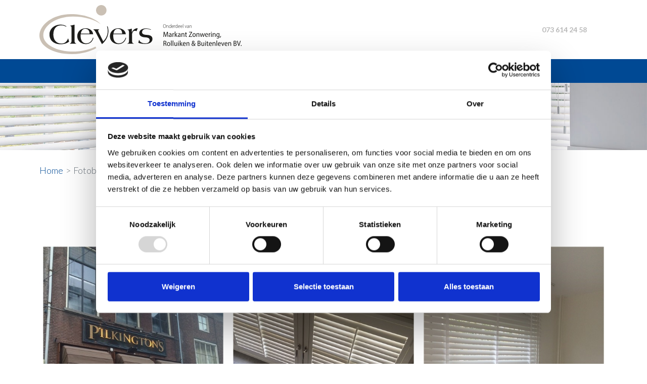

--- FILE ---
content_type: text/html; charset=UTF-8
request_url: https://www.clevers-zonwering.nl/fotoboek/
body_size: 5197
content:
<!doctype html>
<html lang="nl" class=" chrome  page57">
<head>
	<!-- Google Tag Manager -->
	<script>(function(w,d,s,l,i){w[l]=w[l]||[];w[l].push({'gtm.start':
	new Date().getTime(),event:'gtm.js'});var f=d.getElementsByTagName(s)[0],
	j=d.createElement(s),dl=l!='dataLayer'?'&l='+l:'';j.async=true;j.src=
	'https://www.googletagmanager.com/gtm.js?id='+i+dl;f.parentNode.insertBefore(j,f);
	})(window,document,'script','dataLayer','GTM-K4D3TN9C');</script>
	<script>(function(w,d,s,l,i){w[l]=w[l]||[];w[l].push({'gtm.start':
	new Date().getTime(),event:'gtm.js'});var f=d.getElementsByTagName(s)[0],
	j=d.createElement(s),dl=l!='dataLayer'?'&l='+l:'';j.async=true;j.src=
	'https://www.googletagmanager.com/gtm.js?id='+i+dl;f.parentNode.insertBefore(j,f);
	})(window,document,'script','dataLayer','GTM-KCHHCTXB');</script>	
	<!-- End Google Tag Manager -->
	<meta charset="utf-8" />
	<title>Clevers Zonwering: bezoek onze winkel in ’s-Hertogenbosch.</title>
	<meta name="description" content="Zonwering voor binnen of buiten? Bezoek de winkel van Clevers Zonwering in Den Bosch. Ook voor vouwgordijnen, jaloezieën, shutters, Luxaflex en meer." />
	<!-- Another Environmental Friendly Website/shop driven by the ApplepieCMS: Applepie communicatie www.applepie.nl -->
	<meta name="format-detection" content="telephone=no" />
	<link rel="shortcut icon" href="https://www.clevers-zonwering.nl/favicon.ico" type="image/x-icon" />
	<meta name="viewport" content="width=device-width, initial-scale=1, minimum-scale=1, shrink-to-fit=no"/>
<link href="https://www.clevers-zonwering.nl/css/css_37d5afe4270729d931ac669a7db85364.css"  rel="stylesheet" />
<link href="//fonts.googleapis.com/css?family=Gabriela%7CNunito%3Awght%3A400%2C700%7CLato%3Awght%3A100%2C300%2C400%2C700%2C900&amp;display=swap" rel="stylesheet" type="text/css">
	<script>
		window.dataLayer = window.dataLayer || [];
	</script>
	<script id="Cookiebot" src="https://consent.cookiebot.com/uc.js" data-cbid="96e55d03-2056-47f1-a66a-27a177b7c069" data-blockingmode="auto" type="text/javascript"></script>
	<script type="text/javascript">
var siteurl = "https://www.clevers-zonwering.nl/";
var curDate = "20260121";
var sCurrency = "&euro;";
var prodPop = false;
</script>
<script src="https://www.clevers-zonwering.nl/scripts/jquery-3.6.0.js"></script>
		<script async src="https://www.googletagmanager.com/gtag/js?id=UA-63426450-1"></script>
		<script>
			window.dataLayer = window.dataLayer || [];
			function gtag(){dataLayer.push(arguments);}
			gtag('js', new Date());
			                    gtag('config', 'UA-63426450-1', {'allow_ad_personalization_signals': false,'anonymize_ip': true });
                                        gtag('config', 'G-RMBEKSDGLL', {'allow_ad_personalization_signals': false,'anonymize_ip': true });
                    		</script>
					<link rel="canonical" href="https://www.clevers-zonwering.nl/fotoboek/" />
			</head>
<body >
<!-- Google Tag Manager (noscript) -->
<noscript><iframe src="https://www.googletagmanager.com/ns.html?id=GTM-K4D3TN9C"
height="0" width="0" style="display:none;visibility:hidden"></iframe></noscript>
<noscript><iframe src="https://www.googletagmanager.com/ns.html?id=GTM-KCHHCTXB"
height="0" width="0" style="display:none;visibility:hidden"></iframe></noscript>
<!-- End Google Tag Manager (noscript) -->
<div id="siteContainer">
	<header>
			<div class="navbar navbar-top">
		<div class="container">
			<a class="logo" title="Logo Clevers zonwering" href="https://www.clevers-zonwering.nl/"><img src="https://www.clevers-zonwering.nl/img/topdealplaza-clevers.svg" alt=""/></a>

			
			
			<div class="d-flex align-items-center">

				<a href="https://www.facebook.com/Markantzonweringen" target="_blank" class="navbar-tool d-none d-lg-flex">
					<div class="navbar-tool-icon-box">
						<svg xmlns="http://www.w3.org/2000/svg" viewBox="0 0 50 50">
							<circle cx="25" cy="25" r="25" style="fill:#8f8371;"/><path d="M32.4,26.66l.85-5.53h-5.31v-3.59c0-1.51,.74-2.99,3.12-2.99h2.41v-4.71s-2.19-.37-4.28-.37c-4.37,0-7.23,2.65-7.23,7.44v4.22h-4.86v5.53h4.86v13.37h5.98v-13.37h4.46Z" style="fill:#fff;"/>
						</svg>
					</div>
				</a>

				<a href="https://www.instagram.com/markant_zonweringen/" target="_blank" class="navbar-tool ms-1 ms-md-2 d-none d-lg-flex">
					<div class="navbar-tool-icon-box">
						<svg xmlns="http://www.w3.org/2000/svg" viewBox="0 0 50 50">
							<circle cx="25" cy="25" r="25" style="fill:#8f8371;"></circle><path d="M25,18.43c-3.64,0-6.57,2.93-6.57,6.57s2.93,6.57,6.57,6.57,6.57-2.93,6.57-6.57-2.93-6.57-6.57-6.57Zm0,10.85c-2.35,0-4.27-1.92-4.27-4.27s1.92-4.27,4.27-4.27,4.27,1.92,4.27,4.27-1.92,4.27-4.27,4.27h0Zm8.38-11.12c0,.85-.69,1.53-1.53,1.53s-1.53-.69-1.53-1.53,.69-1.53,1.53-1.53,1.53,.69,1.53,1.53Zm4.35,1.56c-.1-2.05-.57-3.87-2.07-5.37-1.5-1.5-3.32-1.97-5.37-2.07-2.12-.12-8.46-.12-10.58,0-2.05,.1-3.87,.57-5.37,2.07s-1.97,3.32-2.07,5.37c-.12,2.12-.12,8.46,0,10.58,.1,2.05,.57,3.87,2.07,5.37,1.5,1.5,3.32,1.97,5.37,2.07,2.12,.12,8.46,.12,10.58,0,2.05-.1,3.87-.57,5.37-2.07,1.5-1.5,1.97-3.32,2.07-5.37,.12-2.12,.12-8.46,0-10.57h0Zm-2.73,12.84c-.45,1.12-1.31,1.99-2.44,2.44-1.69,.67-5.69,.51-7.56,.51s-5.88,.15-7.56-.51c-1.12-.45-1.99-1.31-2.44-2.44-.67-1.69-.51-5.69-.51-7.56s-.15-5.88,.51-7.56c.45-1.12,1.31-1.99,2.44-2.44,1.69-.67,5.69-.51,7.56-.51s5.88-.15,7.56,.51c1.12,.45,1.99,1.31,2.44,2.44,.67,1.69,.51,5.69,.51,7.56s.15,5.88-.51,7.56Z" style="fill:#fff;"/>
						</svg>
					</div>
				</a>

				
				<a href="tel:0736142458" class="navbar-tool ms-1 ms-md-3 d-none d-md-flex" onclick="ga('send', 'event', 'button', 'klik', 'telefoonbutton');">
					<div class="navbar-tool-icon-box">
						<svg xmlns="http://www.w3.org/2000/svg" viewBox="0 0 50 50">
							<circle cx="25" cy="25" r="25" style="fill:#8f8371;"/><path d="M36.16,37.97c-2.91,0-5.8-.71-8.67-2.13-2.87-1.42-5.45-3.27-7.74-5.56-2.29-2.28-4.15-4.86-5.57-7.74-1.42-2.88-2.13-5.76-2.13-8.65,0-.67,.23-1.23,.69-1.69s1.02-.69,1.69-.69h4.82c.71,0,1.29,.18,1.74,.55,.45,.37,.75,.91,.91,1.62l.93,3.78c.11,.62,.1,1.15-.03,1.6-.14,.45-.39,.83-.76,1.15l-3.61,3.27c1.15,1.81,2.39,3.38,3.73,4.7,1.34,1.32,2.84,2.44,4.49,3.35l3.44-3.48c.41-.41,.85-.69,1.32-.84,.47-.15,.99-.15,1.57-.02l3.37,.83c.71,.18,1.26,.5,1.63,.96,.38,.46,.57,1.04,.57,1.75v4.82c0,.69-.23,1.26-.69,1.72s-1.02,.69-1.69,.69Z" style="fill:#fff;"/>
						</svg>
					</div>
					<div class="navbar-tool-text ps-2">
						073 614 24 58
					</div>
				</a>

				<a href="https://www.clevers-zonwering.nl/contact/" class="navbar-tool ms-1 ms-md-3 d-none d-md-flex">
					<div class="navbar-tool-icon-box">
						<svg xmlns="http://www.w3.org/2000/svg" viewBox="0 0 50 50">
							<circle cx="25" cy="25" r="25" style="fill:#8f8371;"/><path d="M13.5,37.02c-.92,0-1.71-.33-2.36-.98-.65-.65-.98-1.44-.98-2.36V15.84c0-.92,.33-1.72,.98-2.38,.65-.66,1.44-1,2.36-1h23.53c.92,0,1.72,.33,2.38,1,.66,.66,1,1.46,1,2.38v17.84c0,.92-.33,1.71-1,2.36-.66,.65-1.46,.98-2.38,.98H13.5Zm11.76-10.84c.17,0,.32-.02,.46-.07,.14-.05,.3-.12,.46-.21l10.34-6.93c.12-.07,.23-.19,.34-.36,.11-.17,.16-.36,.16-.57,0-.43-.2-.77-.59-1.03s-.79-.25-1.19,.04l-9.99,6.54-9.95-6.54c-.4-.26-.81-.28-1.21-.07-.4,.21-.6,.56-.6,1.03,0,.21,.06,.4,.18,.57,.12,.17,.24,.3,.36,.39l10.31,6.93c.17,.09,.32,.17,.46,.21,.14,.05,.3,.07,.46,.07Z" style="fill:#fff;"/>
						</svg>
					</div>
				</a>

			</div>


			<a href="#mobileSideMenu" class="sideMenuToggle ms-1 ms-md-3">
				<div class="navbar-tool-icon-box">
					<svg xmlns="http://www.w3.org/2000/svg" viewBox="0 0 448 512">
						<path d="M0 96C0 78.33 14.33 64 32 64H416C433.7 64 448 78.33 448 96C448 113.7 433.7 128 416 128H32C14.33 128 0 113.7 0 96zM0 256C0 238.3 14.33 224 32 224H416C433.7 224 448 238.3 448 256C448 273.7 433.7 288 416 288H32C14.33 288 0 273.7 0 256zM416 448H32C14.33 448 0 433.7 0 416C0 398.3 14.33 384 32 384H416C433.7 384 448 398.3 448 416C448 433.7 433.7 448 416 448z"/>
					</svg>
				</div>
			</a>
		</div>
	</div>
	<div class="navbar navbar-main d-none d-lg-block">
		<div class="container">
							<nav class="mx-auto">
					<ul class="nav justify-content-center">
						<li class="nav-item"><a class="nav-link" href="https://www.clevers-zonwering.nl/">Home</a></li>
						<li class="nav-item"><a class="nav-link" href="https://www.clevers-zonwering.nl/winkel/">Winkel</a></li><li class="nav-item hasMenu"><a class="nav-link" href="https://www.clevers-zonwering.nl/producten/">Producten</a>									<ul>
										<li class="nav-item">
											<a href="https://www.clevers-zonwering.nl/raambekleding/" class="nav-link">Raambekleding</a>
										</li>
										<li class="nav-item">
											<a href="https://www.clevers-zonwering.nl/buitenzonwering/" class="nav-link">Buitenzonwering</a>
										</li>
										<li class="nav-item">
											<a href="https://www.clevers-zonwering.nl/rolluiken/" class="nav-link">Rolluiken</a>
										</li>
										<li class="nav-item">
											<a href="https://www.markantzonweringen.nl/onze-producten" target="_blank" class="nav-link">Zonwering</a>
										</li>
																				<li class="nav-item">
											<a href="https://www.markantzonweringen.nl/onze-producten" target="_blank" class="nav-link">Buitenleven</a>
										</li>
										<li class="nav-item">
											<a href="https://www.markantzonweringen.nl/horren" target="_blank" class="nav-link">Horren</a>
										</li>
									</ul>
									</li><li class="nav-item"><a class="nav-link" href="https://www.clevers-zonwering.nl/merken/">Merken</a></li><li class="nav-item"><a class="nav-link" href="https://www.clevers-zonwering.nl/service/">Service</a></li><li class="nav-item"><a class="nav-link active" href="https://www.clevers-zonwering.nl/fotoboek/">Fotoboek</a></li><li class="nav-item"><a class="nav-link" href="https://www.clevers-zonwering.nl/contact/">Contact</a></li>					</ul>
				</nav>
						</div>
	</div>
</header>
		<div class="pageheader"><img src="https://www.clevers-zonwering.nl/upload/slider/algemeen-sfeebeeld.jpg" class="img-fluid" alt=""/></div>
			<main>
				<div class="breadcrumb-container d-none d-md-block">
			<div class="container">
				<nav style="--bs-breadcrumb-divider: '>';" aria-label="breadcrumb">
					<ol class="breadcrumb">
						<li class="breadcrumb-item"><a href="https://www.clevers-zonwering.nl/">Home</a></li>
														<li class="breadcrumb-item active">
									Fotoboek								</li>
													</ol>
				</nav>
			</div>
		</div>
		<div class="blok29"><div class="container"><div class="row" ><div class="col-12"><h1 class="fsize1" style="text-align: center;">Fotoboek</h1></div></div></div></div>
<div class="blok59">
<div class="container"><div class="row" ><figure><img class="img-fluid" src="https://www.clevers-zonwering.nl/upload/large/foto.jpg" alt=""/></figure><figure><img class="img-fluid" src="https://www.clevers-zonwering.nl/upload/large/img.jpg" alt=""/></figure><figure><img class="img-fluid" src="https://www.clevers-zonwering.nl/upload/large/img_0095.jpg" alt=""/></figure><figure><img class="img-fluid" src="https://www.clevers-zonwering.nl/upload/large/img_0096.jpg" alt=""/></figure><figure><img class="img-fluid" src="https://www.clevers-zonwering.nl/upload/large/img_0097.jpg" alt=""/></figure><figure><img class="img-fluid" src="https://www.clevers-zonwering.nl/upload/large/img_0098.jpg" alt=""/></figure><figure><img class="img-fluid" src="https://www.clevers-zonwering.nl/upload/large/img_0099.jpg" alt=""/></figure><figure><img class="img-fluid" src="https://www.clevers-zonwering.nl/upload/large/img_0100.jpg" alt=""/></figure><figure><img class="img-fluid" src="https://www.clevers-zonwering.nl/upload/large/img_0101.jpg" alt=""/></figure><figure><img class="img-fluid" src="https://www.clevers-zonwering.nl/upload/large/img_0102.jpg" alt=""/></figure><figure><img class="img-fluid" src="https://www.clevers-zonwering.nl/upload/large/img_0103.jpg" alt=""/></figure><figure><img class="img-fluid" src="https://www.clevers-zonwering.nl/upload/large/img_0104.jpg" alt=""/></figure><figure><img class="img-fluid" src="https://www.clevers-zonwering.nl/upload/large/img_0105.jpg" alt=""/></figure><figure><img class="img-fluid" src="https://www.clevers-zonwering.nl/upload/large/img_0106.jpg" alt=""/></figure><figure><img class="img-fluid" src="https://www.clevers-zonwering.nl/upload/large/img_0107.jpg" alt=""/></figure><figure><img class="img-fluid" src="https://www.clevers-zonwering.nl/upload/large/img_0108.jpg" alt=""/></figure><figure><img class="img-fluid" src="https://www.clevers-zonwering.nl/upload/large/img_0109.jpg" alt=""/></figure><figure><img class="img-fluid" src="https://www.clevers-zonwering.nl/upload/large/img_0110.jpg" alt=""/></figure><figure><img class="img-fluid" src="https://www.clevers-zonwering.nl/upload/large/img_0111.jpg" alt=""/></figure><figure><img class="img-fluid" src="https://www.clevers-zonwering.nl/upload/large/img_0112.jpg" alt=""/></figure><figure><img class="img-fluid" src="https://www.clevers-zonwering.nl/upload/large/img_0113.jpg" alt=""/></figure><figure><img class="img-fluid" src="https://www.clevers-zonwering.nl/upload/large/img_0114.jpg" alt=""/></figure><figure><img class="img-fluid" src="https://www.clevers-zonwering.nl/upload/large/img_0115.jpg" alt=""/></figure><figure><img class="img-fluid" src="https://www.clevers-zonwering.nl/upload/large/img_0116.jpg" alt=""/></figure><figure><img class="img-fluid" src="https://www.clevers-zonwering.nl/upload/large/img_0117.jpg" alt=""/></figure><figure><img class="img-fluid" src="https://www.clevers-zonwering.nl/upload/large/img_0118.jpg" alt=""/></figure><figure><img class="img-fluid" src="https://www.clevers-zonwering.nl/upload/large/img_0119.jpg" alt=""/></figure><figure><img class="img-fluid" src="https://www.clevers-zonwering.nl/upload/large/img_0120.jpg" alt=""/></figure><figure><img class="img-fluid" src="https://www.clevers-zonwering.nl/upload/large/img_0121.jpg" alt=""/></figure><figure><img class="img-fluid" src="https://www.clevers-zonwering.nl/upload/large/img_0122.jpg" alt=""/></figure><figure><img class="img-fluid" src="https://www.clevers-zonwering.nl/upload/large/img_0123.jpg" alt=""/></figure><figure><img class="img-fluid" src="https://www.clevers-zonwering.nl/upload/large/img_0124.jpg" alt=""/></figure><figure><img class="img-fluid" src="https://www.clevers-zonwering.nl/upload/large/img_0125.jpg" alt=""/></figure><figure><img class="img-fluid" src="https://www.clevers-zonwering.nl/upload/large/img_0126.jpg" alt=""/></figure><figure><img class="img-fluid" src="https://www.clevers-zonwering.nl/upload/large/img_0127.jpg" alt=""/></figure><figure><img class="img-fluid" src="https://www.clevers-zonwering.nl/upload/large/img_0128.jpg" alt=""/></figure><figure><img class="img-fluid" src="https://www.clevers-zonwering.nl/upload/large/img_0129.jpg" alt=""/></figure><figure><img class="img-fluid" src="https://www.clevers-zonwering.nl/upload/large/img_0130.jpg" alt=""/></figure><figure><img class="img-fluid" src="https://www.clevers-zonwering.nl/upload/large/img_0131.jpg" alt=""/></figure><figure><img class="img-fluid" src="https://www.clevers-zonwering.nl/upload/large/img_0132.jpg" alt=""/></figure><figure><img class="img-fluid" src="https://www.clevers-zonwering.nl/upload/large/img_0133.jpg" alt=""/></figure><figure><img class="img-fluid" src="https://www.clevers-zonwering.nl/upload/large/img_0134.jpg" alt=""/></figure><figure><img class="img-fluid" src="https://www.clevers-zonwering.nl/upload/large/img_0135.jpg" alt=""/></figure><figure><img class="img-fluid" src="https://www.clevers-zonwering.nl/upload/large/img_0136.jpg" alt=""/></figure><figure><img class="img-fluid" src="https://www.clevers-zonwering.nl/upload/large/img_0137.jpg" alt=""/></figure><figure><img class="img-fluid" src="https://www.clevers-zonwering.nl/upload/large/img_0138.jpg" alt=""/></figure><figure><img class="img-fluid" src="https://www.clevers-zonwering.nl/upload/large/img_0139.jpg" alt=""/></figure><figure><img class="img-fluid" src="https://www.clevers-zonwering.nl/upload/large/img_0140.jpg" alt=""/></figure><figure><img class="img-fluid" src="https://www.clevers-zonwering.nl/upload/large/img_0141.jpg" alt=""/></figure><figure><img class="img-fluid" src="https://www.clevers-zonwering.nl/upload/large/img_0142.jpg" alt=""/></figure><figure><img class="img-fluid" src="https://www.clevers-zonwering.nl/upload/large/img_0144.jpg" alt=""/></figure><figure><img class="img-fluid" src="https://www.clevers-zonwering.nl/upload/large/img_0145.jpg" alt=""/></figure></div></div></div>
	<div class="cta-blok">
		<div class="container">
			<div class="row">
				<div class="col-12">
					<div class="inner">
						<div class="usp-bar">
														<a class="usp" href="https://www.clevers-zonwering.nl/contact/">
								<img src="https://www.clevers-zonwering.nl/img/thumb-circle.brown.svg" alt="">
								Bezoek onze showroom
							</a>
							<a class="usp" href="https://www.clevers-zonwering.nl/contact/">
								<img src="https://www.clevers-zonwering.nl/img/thumb-circle.brown.svg" alt="">
								Vraag een offerte aan
							</a>
							<a class="usp" href="https://www.clevers-zonwering.nl/service/">
								<img src="https://www.clevers-zonwering.nl/img/thumb-circle.brown.svg" alt="">
								Service
							</a>
						</div>		
						<p>Meer informatie?</p>
						<a href="https://www.clevers-zonwering.nl/contact/#contactopnemen" class="btn btn-primary font2 btn-lg">Maak een afspraak</a>
					</div>
				</div>
			</div>
		</div>
	</div>
		</main>
	<div class="container">
	<div class="row">
		<img class="footer-logo" src="https://www.clevers-zonwering.nl/img/topdealplaza-clevers.svg" alt=""/>
	</div>
</div>
<footer>
		<div class="container px-4 px-md-3">
		<div class="row justify-content-lg-center">
							<div class="col-md-6 col-lg-3">
					<p><span class="fsize3">Producten</span></p>
<ul>
<li><a href="https://www.clevers-zonwering.nl/raambekleding/">Raambekleding</a></li>
<li><a href="https://www.clevers-zonwering.nl/buitenzonwering/">Buitenzonwering</a></li>
<li><a href="https://www.clevers-zonwering.nl/rolluiken/">Rolluiken</a></li>
<li><a href="https://www.markantzonweringen.nl/onze-producten" target="_blank">Zonwering</a></li>
<li><a href="https://www.markantzonweringen.nl/onze-producten" target="_blank">Buitenleven</a></li>
<li><a href="https://www.markantzonweringen.nl/horren" target="_blank">Horren</a></li>
</ul>				</div>
								<div class="col-md-6 col-lg-3">
					<p><span class="fsize3">Navigeer</span></p>
<ul>
<li><a href="https://www.clevers-zonwering.nl/contact/">Contact</a></li>
<li><a href="https://www.clevers-zonwering.nl/service/">Service</a></li>
<li><a href="https://www.clevers-zonwering.nl/merken/">Merken</a></li>
<li><a href="https://www.clevers-zonwering.nl/winkel/">Winkel</a></li>
<li><a href="https://www.clevers-zonwering.nl/fotoboek/">Fotoboek</a></li>
</ul>				</div>
								<div class="col-md-6 col-lg-3">
					<p><span class="fsize3">Zonwering Clevers</span></p>
<p>Hinthamerstraat 197<br />5211 ML &lsquo;s-Hertogenbosch<br />tel.&nbsp;<a href="tel:0736142458">073 614 24 58</a><br />fax 073 614 84 16 <br /><a href="mailto:info@clevers-zonwering.nl">info@clevers-zonwering.nl</a>&nbsp;<br />U heeft contact met&nbsp;Markant Zonwering, Rolluiken &amp; Buitenleven BV.</p>				</div>
								<div class="col-md-6 col-lg-3">
					<p><span class="fsize3">Openingstijden</span></p>
<p>Dinsdag: 12:00 - 17:00<br />Woensdag: 12:00 - 17:00<br />Donderdag: 12:00 - 17:00<br />Vrijdag: 12:00 - 17:00</p>
<p>Buiten bovenstaande openingstijden kunt u terecht bij Markant Zonwering.<br />Bekijk <a href="https://www.markantzonweringen.nl/over-ons#showroom">hier</a> het adres en de openingstijden<strong><span style="font-family: 'Calibri',sans-serif;">.</span></strong></p>				</div>
						</div>
	</div>
</footer>
<div class="subfooter">
	<div class="container text-center">
		<a class="subfooter-link me-3" href="https://www.clevers-zonwering.nl/disclaimer/">Disclaimer & Privacy</a>
		<a class="subfooter-link me-3" href="https://www.clevers-zonwering.nl/cookies/">Cookies</a>
		<a class="subfooter-link me-3" href="https://www.clevers-zonwering.nl/algemene-voorwaarden/">Voorwaarden</a>
		<a class="subfooter-link me-3" href="https://www.applepie.nl/creatie/webdevelopment/" target="_blank">Webdesign by Applepie</a>
	</div>
</div></div>
<script src="https://www.clevers-zonwering.nl/scripts/js_nl_dd3b29b75d85e47d17442e62cf09a2a4.js"></script>
	<script type="text/javascript">	
		var starting_point = 'Wat is uw plaats van vertrek?';
		var mapsData = {"key":"AIzaSyDETdvGYnVSwu_eY0hTY6WPpl142QbYZ1A","zoom":14,"center":{"lat":"51.68809102352247","lng":"5.31319381661887"},"locations":{"1":[{"naam":"Clevers Zonwering<br \/>Onderdeel van Markant Zonwering,<br \/>Rolluiken & Buitenleven BV.","straatEnNr":"Hinthamerstraat 197","postCode":"5211 ML","plaatsNaam":"s-Hertogenbosch","provincie":"Noord-Brabant","landNaam":"Nederland","telefoon":"073 614 24 58","lat":"51.68809102352247","lng":"5.31319381661887","status":1}]}};
		(function() {
			var po = document.createElement('script'); po.type = 'text/javascript'; po.async = true;
			po.src = "//maps.google.com/maps/api/js?callback=buildMap&key=AIzaSyDETdvGYnVSwu_eY0hTY6WPpl142QbYZ1A";
			var s = document.getElementsByTagName('script')[0]; s.parentNode.insertBefore(po, s);
		})();
	</script>
	<script type="application/ld+json">
{ 
"@context" : "http://schema.org",
"@graph":
	[
		{
		"@type"									: "WebPage",
			"name"								: "Clevers Zonwering: bezoek onze winkel in ’s-Hertogenbosch.",
			"description"						: "Zonwering voor binnen of buiten? Bezoek de winkel van Clevers Zonwering in Den Bosch. Ook voor vouwgordijnen, jaloezieën, shutters, Luxaflex en meer."		},
		{
		"@type" 								: "Organization",
			"url" 								: "https://www.clevers-zonwering.nl/",
			"address": 
				{
				"@type"							: "PostalAddress",
					"addressLocality"			: "s-Hertogenbosch, Nederland",
					"postalCode"				: "5211 ML",
					"streetAddress"				: "Hinthamerstraat 197"
				},
			"email"								: "info(at)clevers-zonwering.nl",
			"contactPoint": 
				[
					{ 
					"@type" 					: "ContactPoint",
						"telephone"				: "073 614 24 58",
						"contactType"			: "customer service"
					}
				]
		},
		{
		"@type"									: "BreadcrumbList",
			"itemListElement": 
				[
											{
						"@type"					: "ListItem",
							"position"			: 1,
							"name"				: "Fotoboek",
							"item"				: "https://www.clevers-zonwering.nl/fotoboek/"
						}
										]
		}
			]
}
</script>

</body>
</html>

--- FILE ---
content_type: image/svg+xml
request_url: https://www.clevers-zonwering.nl/img/thumb-circle.brown.svg
body_size: 258
content:
<?xml version="1.0" encoding="utf-8"?>
<svg version="1.1" id="Laag_1" xmlns="http://www.w3.org/2000/svg" xmlns:xlink="http://www.w3.org/1999/xlink" x="0px" y="0px"
	 viewBox="0 0 30.8 30.8" style="enable-background:new 0 0 30.8 30.8;" xml:space="preserve">
<rect x="7.3" y="4.5" fill="#fff" width="16.4" height="19.8"/>
<path fill="#fab72b" d="M22.9,19.8c0,2.1-1.7,3.8-3.8,3.8h-4.5c0.3-0.3,0.5-0.8,0.5-1.2c0-0.5-0.2-0.9-0.5-1.2c1,0,1.8-0.9,1.8-1.9
	c0-0.6-0.3-1.2-0.8-1.5c0.5-0.3,0.8-0.9,0.8-1.5c0.1-0.9-0.5-1.7-1.4-1.8c0.3-0.3,0.5-0.8,0.5-1.3c0-0.4-0.1-0.8-0.3-1.2l0,0
	c-0.8-1.7-1.1-3.6-1-5.5c0.2-0.9,1.1-1.5,2-1.4c1,0.1,1.7,1,1.7,2c0,0,0,0.1,0,0.1c0,0.2,0,4,2.4,5.2c0.2,0.1,0.4,0.2,0.6,0.3
	c1.2,0.7,1.9,1.9,1.9,3.3L22.9,19.8z M13.8,11.9c0.7-0.1,1.3,0.4,1.3,1.1s-0.4,1.3-1.1,1.3c-0.1,0-0.1,0-0.2,0h-3.1
	c-0.7,0.1-1.3-0.4-1.3-1.1s0.4-1.3,1.1-1.3c0.1,0,0.1,0,0.2,0H13.8z M9.2,15h5.6c0.6,0,1.1,0.5,1.1,1.1c0,0,0,0.1,0,0.1
	c0,0.7-0.6,1.2-1.2,1.2H9.2C8.6,17.5,8,17,7.9,16.3S8.3,15.1,9,15C9.1,15,9.2,15,9.2,15 M8,19.3c0-0.7,0.6-1.2,1.2-1.2h5.4
	c0.7,0,1.2,0.6,1.2,1.2c0,0.7-0.6,1.2-1.2,1.2H9.2C8.5,20.5,8,20,8,19.3 M10.1,22.4c0-0.7,0.6-1.2,1.2-1.2h2c0.7,0,1.2,0.6,1.2,1.2
	c0,0.7-0.6,1.2-1.2,1.2h-2C10.6,23.6,10.1,23.1,10.1,22.4 M30.9,15.4C30.9,6.9,23.9,0,15.4,0S0,6.9,0,15.4c0,8.5,6.9,15.4,15.4,15.4
	C23.9,30.8,30.8,23.9,30.9,15.4C30.8,15.4,30.8,15.4,30.9,15.4"/>
</svg>


--- FILE ---
content_type: image/svg+xml
request_url: https://www.clevers-zonwering.nl/img/topdealplaza-clevers.svg
body_size: 3752
content:
<?xml version="1.0" encoding="UTF-8"?><svg id="uuid-24b810b3-d5fd-4170-8745-29d666c6b040" xmlns="http://www.w3.org/2000/svg" viewBox="0 0 187.82 45.58"><path d="m27.57,34.03c-2.25,1.82-5.23,2.44-8.1,2.44-5.26,0-10.14-2.95-10.14-9.12,0-5.52,4.88-9.12,10.14-9.12,2.47,0,3.62.46,5.62,1.48l-.24.42c-1.6-.72-2.79-1.4-5.38-1.22-4.87.33-6.54,4.45-6.54,8.45s1.88,8.45,7.62,8.45c2.63,0,4.61-1.42,5.79-4.13.13-.32.16-.56.29-.56.11,0,.13.08.24.48l.7,2.44h0Z" style="fill:#1d1d1b; stroke-width:0px;"/><path d="m32.59,32.56c0,1.69.08,2.71,1.53,3.22.11.05.16.11.16.16s-.13.08-.24.08h-5.63c-.16,0-.27,0-.27-.08,0-.05.05-.11.16-.16,1.47-.62,1.53-1.53,1.53-3.22v-11.05c0-1.32-.24-1.85-.91-1.99-.16-.03-.4-.11-.4-.21,0-.13.22-.16.4-.19,1.26-.24,2.39-.51,3.67-.86v14.3h0Z" style="fill:#1d1d1b; stroke-width:0px;"/><path d="m46.53,26.58c0-2.63-1.26-4.48-4.05-4.48-2.44,0-3.75,2.17-4.05,4.48h8.1Zm-8.21.51c-.05.62-.08,1.18-.08,1.74,0,4.99,2.57,6.84,5.18,6.84,3.08,0,5.36-2.12,6.27-5.26h.56c-.86,3.7-3.54,5.93-7.19,5.93-4.56,0-7.94-3.08-7.94-7.37s3.38-7.37,7.94-7.37c2.92,0,6.46,1.77,6.84,5.5h-11.58,0Z" style="fill:#1d1d1b; stroke-width:0px;"/><path d="m76.86,26.58c0-2.63-1.26-4.48-4.05-4.48-2.44,0-3.75,2.17-4.05,4.48h8.1Zm-8.21.51c-.05.62-.08,1.18-.08,1.74,0,4.99,2.57,6.84,5.18,6.84,3.08,0,5.36-2.12,6.28-5.26h.56c-.86,3.7-3.54,5.93-7.19,5.93-4.56,0-7.94-3.08-7.94-7.37s3.38-7.37,7.94-7.37c2.92,0,6.46,1.77,6.84,5.5h-11.59,0Z" style="fill:#1d1d1b; stroke-width:0px;"/><path d="m85.84,25.35h.05c1.05-2.23,2.92-3.86,5.44-3.75l-1.13,2.76c-.46-.35-1.1-.43-1.66-.43-1.53,0-2.55,1.96-2.55,3.7v4.93c0,1.69.13,2.95,1.53,3.22.19.05.27.11.27.16,0,.08-.08.08-.21.08h-5.85c-.13,0-.24-.03-.24-.08s.11-.11.29-.13c1.26-.46,1.45-.99,1.45-3.24v-6.41c0-1.85-.11-2.82-1.05-3.03-.27-.08-.4-.16-.4-.21.03-.11.38-.08.56-.13,1.23-.22,2.36-.48,3.49-.89v3.46h0Z" style="fill:#1d1d1b; stroke-width:0px;"/><path d="m103.48,23.06c-2.39-.8-3.07-.83-4.3-.83-2.02,0-3.84.89-3.84,3.15,0,1.84,2.28,2.33,4.7,2.42,2.89.11,4.95,1.21,4.95,3.73,0,3.76-3.95,4.65-6.92,4.65-2.1,0-4.23-.31-6.2-1.05l.55-2.18c.08-.31.16-.5.24-.5.11,0,.13.1.16.24.42,2.08,3.6,3,5.41,3,2.02,0,4.14-.74,4.14-3.15,0-2-2.27-2.43-4.24-2.52-2.35-.11-5.41-.95-5.41-3.86,0-3.63,4.05-4.53,6.91-4.41.76.03,3.14.53,4.03,1.06l-.18.27v-.02h0Z" style="fill:#1d1d1b; stroke-width:0px;"/><path d="m58.11,36.4c8.86-7.7,5.24-16.58,5.24-16.58h-.61c.13.25,2.86,7.99-3.51,13.95l-4-8.04c-.24-.51-.67-1.29-.67-1.82,0-.59.32-.91.75-1.02.13-.05.24-.13.24-.21s-.21-.11-.35-.11h-4.8c-.19,0-.35,0-.35.11,0,.08.11.13.32.27,1.13.75,1.99,2.49,3,4.53l4.73,8.93h0Z" style="fill:#1d1d1b; stroke-width:0px;"/><path d="m32.93,43.25c-17.21.34-28.72-6.68-29.3-14.39-.66-8.72,10.49-18.2,27.54-18.2,10.8,0,20.3,2.85,25.82,7.15-5.33-5.75-15.58-9.39-27.69-9.39C11.81,8.42-.56,18.95.02,29c.55,9.59,13.43,16.98,31.03,16.56,8.65-.2,16.08-2.39,21.75-5.53l-.73-1.38c-8.88,4.56-19.13,4.59-19.13,4.59" style="fill:#cac0b4; stroke-width:0px;"/><path d="m62.32,4.87c0,2.69-2.18,4.87-4.87,4.87s-4.87-2.18-4.87-4.87,2.18-4.87,4.87-4.87,4.87,2.18,4.87,4.87" style="fill:#cac0b4; stroke-width:0px;"/><path d="m117.55,19.51c0,1.21-.64,1.76-1.33,1.76s-1.29-.6-1.29-1.71.6-1.76,1.33-1.76,1.28.6,1.28,1.71Zm-2.37.04c0,.73.35,1.52,1.07,1.52s1.07-.77,1.07-1.55c0-.69-.31-1.53-1.06-1.53s-1.07.81-1.07,1.56Z" style="fill:#1d1d1b; stroke-width:0px;"/><path d="m118.12,19.38c0-.24,0-.39-.02-.57h.21v.39h.02c.12-.25.39-.44.74-.44.24,0,.75.13.75.95v1.51h-.23v-1.47c0-.41-.14-.79-.58-.79-.29,0-.55.22-.64.54-.01.06-.03.14-.03.21v1.5h-.23v-1.83Z" style="fill:#1d1d1b; stroke-width:0px;"/><path d="m122.27,17.69v2.99c0,.16,0,.39.02.54h-.21l-.02-.42h-.01c-.11.24-.36.47-.75.47-.52,0-.93-.46-.93-1.22,0-.82.45-1.29.97-1.29.34,0,.58.17.69.39h.01v-1.46h.23Zm-.23,2.06c0-.06,0-.14-.02-.2-.06-.32-.32-.59-.66-.59-.48,0-.75.47-.75,1.07,0,.54.23,1.04.73,1.04.28,0,.57-.18.68-.6.01-.06.02-.12.02-.19v-.53Z" style="fill:#1d1d1b; stroke-width:0px;"/><path d="m123.06,19.97c0,.83.39,1.09.82,1.09.29,0,.46-.06.58-.12l.06.18c-.1.06-.32.14-.67.14-.64,0-1.02-.5-1.02-1.21,0-.79.4-1.29.97-1.29.69,0,.84.69.84,1.06,0,.06,0,.1,0,.15h-1.57Zm1.33-.19c0-.41-.16-.83-.62-.83s-.66.45-.7.83h1.32Z" style="fill:#1d1d1b; stroke-width:0px;"/><path d="m125.19,19.49c0-.22,0-.46-.02-.67h.22v.46h.02c.09-.28.33-.51.63-.51.03,0,.06,0,.08,0v.23s-.06,0-.09,0c-.32,0-.54.29-.59.65,0,.07-.02.15-.02.22v1.35h-.23v-1.73Z" style="fill:#1d1d1b; stroke-width:0px;"/><path d="m128.21,17.69v2.99c0,.16,0,.39.02.54h-.21l-.02-.42h-.01c-.11.24-.36.47-.75.47-.52,0-.93-.46-.93-1.22,0-.82.45-1.29.97-1.29.34,0,.58.17.69.39h.01v-1.46h.23Zm-.23,2.06c0-.06,0-.14-.02-.2-.06-.32-.32-.59-.66-.59-.48,0-.75.47-.75,1.07,0,.54.23,1.04.73,1.04.28,0,.57-.18.68-.6.01-.06.02-.12.02-.19v-.53Z" style="fill:#1d1d1b; stroke-width:0px;"/><path d="m129,19.97c0,.83.39,1.09.82,1.09.29,0,.46-.06.58-.12l.06.18c-.1.06-.32.14-.67.14-.64,0-1.02-.5-1.02-1.21,0-.79.4-1.29.97-1.29.69,0,.84.69.84,1.06,0,.06,0,.1,0,.15h-1.57Zm1.33-.19c0-.41-.16-.83-.62-.83s-.66.45-.7.83h1.32Z" style="fill:#1d1d1b; stroke-width:0px;"/><path d="m131.19,19.97c0,.83.39,1.09.82,1.09.29,0,.46-.06.58-.12l.06.18c-.1.06-.32.14-.67.14-.64,0-1.02-.5-1.02-1.21,0-.79.4-1.29.97-1.29.69,0,.84.69.84,1.06,0,.06,0,.1,0,.15h-1.57Zm1.33-.19c0-.41-.16-.83-.62-.83s-.66.45-.7.83h1.32Z" style="fill:#1d1d1b; stroke-width:0px;"/><path d="m133.32,17.69h.23v3.53h-.23v-3.53Z" style="fill:#1d1d1b; stroke-width:0px;"/><path d="m135.27,18.81l.51,1.5c.08.2.14.41.2.61h.01c.05-.19.13-.4.2-.61l.51-1.5h.24l-.87,2.4h-.2l-.84-2.4h.24Z" style="fill:#1d1d1b; stroke-width:0px;"/><path d="m138.53,21.22l-.03-.32h-.01c-.11.19-.34.37-.67.37-.43,0-.65-.31-.65-.66,0-.56.47-.88,1.32-.87v-.07c0-.29-.05-.7-.55-.7-.18,0-.37.05-.52.16l-.07-.17c.18-.12.42-.19.63-.19.58,0,.75.42.75.89v1c0,.19,0,.39.03.56h-.21Zm-.05-1.29c-.42-.01-1.08.05-1.08.65,0,.35.21.5.44.5.34,0,.55-.22.62-.47.01-.05.02-.1.02-.15v-.52Z" style="fill:#1d1d1b; stroke-width:0px;"/><path d="m139.43,19.38c0-.24,0-.39-.02-.57h.21v.39h.03c.12-.25.38-.44.74-.44.24,0,.75.13.75.95v1.51h-.23v-1.47c0-.41-.14-.79-.58-.79-.29,0-.55.22-.64.54-.01.06-.03.14-.03.21v1.5h-.23v-1.83Z" style="fill:#1d1d1b; stroke-width:0px;"/><path d="m118.89,27.55c-.03-.65-.07-1.41-.07-1.98h-.02c-.14.54-.32,1.13-.53,1.75l-.76,2.27h-.43l-.7-2.21c-.2-.65-.37-1.25-.49-1.8h-.02c-.01.58-.04,1.33-.08,2.02l-.11,2.02h-.55l.31-4.72h.72l.73,2.25c.18.59.33,1.09.45,1.6h.02c.11-.5.26-1,.45-1.6l.75-2.25h.73l.29,4.72h-.57l-.11-2.06Z" style="fill:#1d1d1b; stroke-width:0px;"/><path d="m122.16,29.62l-.05-.41h-.02c-.17.26-.5.48-.93.48-.62,0-.97-.45-.97-.97,0-.83.71-1.26,1.86-1.25v-.08c0-.33-.09-.78-.7-.78-.28,0-.57.09-.79.23l-.13-.4c.24-.16.62-.27,1.02-.27.93,0,1.19.63,1.19,1.33v1.33c0,.28.01.57.05.8h-.54Zm-.09-1.74c-.55,0-1.28.09-1.28.77,0,.42.25.59.53.59.38,0,.64-.25.73-.55.02-.06.03-.13.03-.19v-.62Z" style="fill:#1d1d1b; stroke-width:0px;"/><path d="m123.57,27.23c0-.37-.01-.71-.03-1h.52l.02.62h.02c.14-.41.49-.69.87-.69.06,0,.1,0,.15.01v.57c-.05-.01-.11-.01-.18-.01-.41,0-.7.32-.77.76-.02.09-.02.19-.02.29v1.83h-.59v-2.39Z" style="fill:#1d1d1b; stroke-width:0px;"/><path d="m126.3,27.79h.01c.08-.12.18-.27.26-.38l.9-1.17h.69l-1.18,1.4,1.34,1.99h-.71l-1.04-1.62-.28.34v1.28h-.59v-4.94h.59v3.11Z" style="fill:#1d1d1b; stroke-width:0px;"/><path d="m130.57,29.62l-.05-.41h-.02c-.17.26-.5.48-.93.48-.62,0-.97-.45-.97-.97,0-.83.71-1.26,1.86-1.25v-.08c0-.33-.09-.78-.7-.78-.28,0-.57.09-.79.23l-.13-.4c.24-.16.62-.27,1.02-.27.93,0,1.19.63,1.19,1.33v1.33c0,.28.01.57.05.8h-.54Zm-.09-1.74c-.55,0-1.28.09-1.28.77,0,.42.25.59.53.59.38,0,.64-.25.73-.55.02-.06.03-.13.03-.19v-.62Z" style="fill:#1d1d1b; stroke-width:0px;"/><path d="m131.98,27.13c0-.37-.01-.62-.03-.9h.52l.03.51h.02c.16-.3.52-.58,1.02-.58.47,0,1.08.3,1.08,1.36v2.1h-.59v-2.02c0-.5-.17-.95-.69-.95-.35,0-.64.26-.73.61-.02.08-.04.19-.04.29v2.07h-.59v-2.48Z" style="fill:#1d1d1b; stroke-width:0px;"/><path d="m136.24,25.28v.95h.81v.45h-.81v1.88c0,.43.13.63.43.63.14,0,.24-.02.32-.04l.03.45c-.11.04-.28.08-.51.08-.26,0-.48-.08-.62-.24-.16-.18-.23-.46-.23-.87v-1.88h-.49v-.45h.49v-.79l.58-.16Z" style="fill:#1d1d1b; stroke-width:0px;"/><path d="m138.77,29.27l2.32-3.86v-.02h-2.12v-.5h2.86v.37l-2.3,3.83v.02h2.32v.5h-3.08v-.35Z" style="fill:#1d1d1b; stroke-width:0px;"/><path d="m145.19,27.9c0,1.27-.79,1.79-1.52,1.79-.83,0-1.47-.63-1.47-1.75s.69-1.78,1.52-1.78,1.47.66,1.47,1.74Zm-2.39.03c0,.69.33,1.31.89,1.31s.89-.62.89-1.32c0-.56-.23-1.3-.89-1.3s-.9.71-.9,1.32Z" style="fill:#1d1d1b; stroke-width:0px;"/><path d="m145.91,27.13c0-.37-.01-.62-.03-.9h.52l.03.51h.02c.16-.3.52-.58,1.02-.58.47,0,1.08.3,1.08,1.36v2.1h-.59v-2.02c0-.5-.17-.95-.69-.95-.35,0-.64.26-.73.61-.02.08-.04.19-.04.29v2.07h-.59v-2.48Z" style="fill:#1d1d1b; stroke-width:0px;"/><path d="m149.65,26.23l.42,1.7c.09.37.17.73.23,1.08h.02c.07-.34.17-.72.28-1.07l.5-1.71h.49l.48,1.67c.11.39.2.75.28,1.11h.02c.05-.35.14-.7.24-1.1l.44-1.68h.59l-1.02,3.39h-.52l-.48-1.62c-.11-.37-.19-.69-.27-1.09h-.01c-.08.41-.17.75-.28,1.1l-.5,1.62h-.53l-.96-3.39h.61Z" style="fill:#1d1d1b; stroke-width:0px;"/><path d="m154.47,28.01c0,.89.5,1.2,1.05,1.2.38,0,.63-.07.83-.16l.1.42c-.21.1-.56.2-1.02.2-.97,0-1.54-.68-1.54-1.71s.56-1.82,1.46-1.82c.98,0,1.27.9,1.27,1.56,0,.13,0,.22-.02.29h-2.13Zm1.58-.43c0-.48-.19-.99-.75-.99s-.79.55-.83.99h1.58Z" style="fill:#1d1d1b; stroke-width:0px;"/><path d="m157.33,27.23c0-.37-.01-.71-.03-1h.52l.02.62h.02c.14-.41.49-.69.87-.69.06,0,.1,0,.15.01v.57c-.05-.01-.11-.01-.18-.01-.41,0-.7.32-.77.76-.02.09-.02.19-.02.29v1.83h-.59v-2.39Z" style="fill:#1d1d1b; stroke-width:0px;"/><path d="m160.13,25.3c0,.21-.14.37-.37.37-.21,0-.35-.16-.35-.37,0-.21.15-.37.36-.37s.36.16.36.37Zm-.66,4.32v-3.39h.59v3.39h-.59Z" style="fill:#1d1d1b; stroke-width:0px;"/><path d="m161,27.13c0-.37-.01-.62-.03-.9h.52l.03.51h.02c.16-.3.52-.58,1.02-.58.47,0,1.08.3,1.08,1.36v2.1h-.59v-2.02c0-.5-.17-.95-.69-.95-.35,0-.64.26-.73.61-.02.08-.04.19-.04.29v2.07h-.59v-2.48Z" style="fill:#1d1d1b; stroke-width:0px;"/><path d="m167.24,26.23c-.02.24-.03.52-.03.97v1.95c0,.82-.15,1.25-.44,1.53-.29.28-.72.39-1.13.39-.37,0-.77-.09-1.02-.25l.15-.46c.2.12.51.24.89.24.57,0,.97-.31.97-1.14v-.37h-.01c-.16.3-.5.52-.95.52-.77,0-1.31-.71-1.31-1.66,0-1.18.69-1.79,1.39-1.79.52,0,.79.28.93.54h.01l.03-.47h.53Zm-.62,1.28c0-.1,0-.19-.03-.27-.1-.32-.34-.61-.75-.61-.53,0-.89.51-.89,1.28,0,.72.32,1.23.88,1.23.32,0,.62-.19.75-.59.03-.1.04-.22.04-.32v-.72Z" style="fill:#1d1d1b; stroke-width:0px;"/><path d="m167.68,30.49c.15-.42.34-1.16.42-1.66l.66-.07c-.16.59-.47,1.36-.66,1.69l-.42.05Z" style="fill:#1d1d1b; stroke-width:0px;"/><path d="m115.25,33.36c.29-.06.68-.1,1.05-.1.59,0,1,.12,1.28.37.23.21.36.54.36.9,0,.62-.36,1.02-.85,1.21v.02c.36.12.56.46.67.99.14.66.25,1.09.33,1.27h-.61c-.07-.14-.17-.55-.29-1.14-.13-.65-.37-.89-.89-.91h-.47v2.05h-.59v-4.65Zm.59,2.16h.5c.61,0,1-.36,1-.91,0-.59-.38-.88-1-.88-.24,0-.41.02-.51.05v1.75Z" style="fill:#1d1d1b; stroke-width:0px;"/><path d="m121.51,36.3c0,1.27-.79,1.79-1.52,1.79-.83,0-1.47-.63-1.47-1.75s.69-1.78,1.52-1.78,1.47.66,1.47,1.74Zm-2.39.03c0,.69.33,1.31.89,1.31s.89-.62.89-1.32c0-.56-.23-1.3-.89-1.3s-.9.71-.9,1.32Z" style="fill:#1d1d1b; stroke-width:0px;"/><path d="m122.24,33.08h.59v4.94h-.59v-4.94Z" style="fill:#1d1d1b; stroke-width:0px;"/><path d="m123.79,33.08h.59v4.94h-.59v-4.94Z" style="fill:#1d1d1b; stroke-width:0px;"/><path d="m127.94,37.09c0,.36.01.66.03.93h-.52l-.03-.49h-.02c-.14.24-.47.56-1,.56s-1.06-.35-1.06-1.43v-2.03h.59v1.93c0,.61.17,1.04.67,1.04.38,0,.63-.29.72-.53.03-.09.05-.2.05-.31v-2.12h.59v2.46Z" style="fill:#1d1d1b; stroke-width:0px;"/><path d="m129.54,33.7c0,.21-.14.37-.37.37-.21,0-.35-.16-.35-.37,0-.21.15-.37.36-.37s.36.16.36.37Zm-.66,4.32v-3.39h.59v3.39h-.59Z" style="fill:#1d1d1b; stroke-width:0px;"/><path d="m131,36.19h.01c.08-.12.18-.27.26-.38l.9-1.17h.69l-1.18,1.4,1.34,1.99h-.71l-1.04-1.62-.28.34v1.28h-.59v-4.94h.59v3.11Z" style="fill:#1d1d1b; stroke-width:0px;"/><path d="m133.78,36.42c0,.89.5,1.2,1.05,1.2.38,0,.63-.07.83-.16l.1.42c-.21.1-.56.2-1.02.2-.97,0-1.54-.68-1.54-1.71s.56-1.82,1.46-1.82c.98,0,1.27.9,1.27,1.56,0,.13,0,.22-.02.29h-2.13Zm1.58-.43c0-.48-.19-.99-.75-.99s-.79.55-.83.99h1.58Z" style="fill:#1d1d1b; stroke-width:0px;"/><path d="m136.64,35.53c0-.37-.01-.62-.03-.9h.52l.03.51h.02c.16-.3.52-.58,1.02-.58.47,0,1.08.3,1.08,1.36v2.1h-.59v-2.02c0-.5-.17-.95-.69-.95-.35,0-.64.26-.73.61-.02.08-.04.19-.04.29v2.07h-.59v-2.48Z" style="fill:#1d1d1b; stroke-width:0px;"/><path d="m144.37,38.02c-.12-.13-.23-.25-.4-.46-.37.36-.79.53-1.27.53-.88,0-1.37-.63-1.37-1.32,0-.6.34-1.05.86-1.37v-.02c-.23-.31-.38-.66-.38-1.01,0-.58.4-1.15,1.13-1.15.54,0,.98.37.98.99,0,.49-.27.87-.97,1.26v.02c.33.41.75.94,1.07,1.32.21-.36.33-.86.4-1.37h.54c-.1.69-.29,1.3-.63,1.73.2.23.43.49.73.83h-.69Zm-.69-.8c-.32-.38-.79-.93-1.23-1.49-.25.18-.56.48-.56.96,0,.53.36.95.9.95.37,0,.68-.17.89-.42Zm-1.33-2.89c0,.33.14.59.33.85.44-.28.72-.54.72-.93,0-.29-.14-.61-.5-.61s-.54.32-.54.68Z" style="fill:#1d1d1b; stroke-width:0px;"/><path d="m146.98,33.36c.26-.06.63-.1,1.02-.1.56,0,.94.1,1.22.34.23.19.37.47.37.83,0,.46-.29.86-.78,1.04v.02c.48.12.94.51.94,1.19,0,.4-.15.71-.38.94-.31.3-.81.44-1.52.44-.4,0-.69-.03-.87-.05v-4.64Zm.59,1.93h.47c.58,0,.96-.34.96-.81,0-.51-.35-.77-.96-.77-.24,0-.38.02-.47.04v1.54Zm0,2.27c.11.02.25.03.44.03.61,0,1.13-.26,1.13-.92s-.52-.92-1.14-.93h-.43v1.82Z" style="fill:#1d1d1b; stroke-width:0px;"/><path d="m153.08,37.09c0,.36.01.66.03.93h-.52l-.03-.49h-.02c-.14.24-.47.56-1,.56s-1.06-.35-1.06-1.43v-2.03h.59v1.93c0,.61.17,1.04.67,1.04.38,0,.63-.29.72-.53.03-.09.05-.2.05-.31v-2.12h.59v2.46Z" style="fill:#1d1d1b; stroke-width:0px;"/><path d="m154.68,33.7c0,.21-.14.37-.37.37-.21,0-.35-.16-.35-.37,0-.21.15-.37.36-.37s.36.16.36.37Zm-.66,4.32v-3.39h.59v3.39h-.59Z" style="fill:#1d1d1b; stroke-width:0px;"/><path d="m156.27,33.68v.95h.81v.45h-.81v1.88c0,.43.13.63.43.63.14,0,.24-.02.32-.04l.03.45c-.11.04-.28.08-.51.08-.26,0-.48-.08-.62-.24-.16-.18-.23-.45-.23-.87v-1.88h-.49v-.45h.49v-.79l.58-.16Z" style="fill:#1d1d1b; stroke-width:0px;"/><path d="m158.02,36.42c0,.89.5,1.2,1.05,1.2.38,0,.63-.07.83-.16l.1.42c-.21.1-.56.2-1.02.2-.97,0-1.54-.68-1.54-1.71s.56-1.82,1.46-1.82c.98,0,1.27.9,1.27,1.56,0,.13,0,.22-.02.29h-2.13Zm1.58-.43c0-.48-.19-.99-.75-.99s-.79.55-.83.99h1.58Z" style="fill:#1d1d1b; stroke-width:0px;"/><path d="m160.88,35.53c0-.37-.01-.62-.03-.9h.52l.03.51h.02c.16-.3.52-.58,1.02-.58.47,0,1.08.3,1.08,1.36v2.1h-.59v-2.02c0-.5-.17-.95-.69-.95-.35,0-.64.26-.73.61-.02.08-.04.19-.04.29v2.07h-.59v-2.48Z" style="fill:#1d1d1b; stroke-width:0px;"/><path d="m164.45,33.08h.59v4.94h-.59v-4.94Z" style="fill:#1d1d1b; stroke-width:0px;"/><path d="m166.36,36.42c0,.89.5,1.2,1.05,1.2.38,0,.63-.07.83-.16l.1.42c-.21.1-.56.2-1.02.2-.97,0-1.54-.68-1.54-1.71s.56-1.82,1.46-1.82c.98,0,1.27.9,1.27,1.56,0,.13,0,.22-.02.29h-2.13Zm1.58-.43c0-.48-.19-.99-.75-.99s-.79.55-.83.99h1.58Z" style="fill:#1d1d1b; stroke-width:0px;"/><path d="m169.47,34.63l.59,1.9c.09.29.17.58.24.86h.02c.07-.28.15-.56.24-.86l.59-1.9h.61l-1.2,3.39h-.55l-1.17-3.39h.63Z" style="fill:#1d1d1b; stroke-width:0px;"/><path d="m172.59,36.42c0,.89.5,1.2,1.05,1.2.38,0,.63-.07.83-.16l.1.42c-.21.1-.56.2-1.02.2-.97,0-1.54-.68-1.54-1.71s.56-1.82,1.46-1.82c.98,0,1.27.9,1.27,1.56,0,.13,0,.22-.02.29h-2.13Zm1.58-.43c0-.48-.19-.99-.75-.99s-.79.55-.83.99h1.58Z" style="fill:#1d1d1b; stroke-width:0px;"/><path d="m175.45,35.53c0-.37-.01-.62-.03-.9h.52l.03.51h.02c.16-.3.52-.58,1.02-.58.47,0,1.08.3,1.08,1.36v2.1h-.59v-2.02c0-.5-.17-.95-.69-.95-.35,0-.64.26-.73.61-.02.08-.04.19-.04.29v2.07h-.59v-2.48Z" style="fill:#1d1d1b; stroke-width:0px;"/><path d="m180.42,33.36c.26-.06.63-.1,1.02-.1.56,0,.94.1,1.22.34.23.19.37.47.37.83,0,.46-.29.86-.78,1.04v.02c.48.12.94.51.94,1.19,0,.4-.15.71-.38.94-.31.3-.81.44-1.52.44-.4,0-.69-.03-.87-.05v-4.64Zm.59,1.93h.47c.58,0,.96-.34.96-.81,0-.51-.35-.77-.96-.77-.24,0-.38.02-.47.04v1.54Zm0,2.27c.11.02.25.03.44.03.61,0,1.13-.26,1.13-.92s-.52-.92-1.14-.93h-.43v1.82Z" style="fill:#1d1d1b; stroke-width:0px;"/><path d="m184.91,38.02l-1.41-4.72h.64l.65,2.29c.17.6.34,1.21.45,1.78h.02c.11-.56.29-1.18.47-1.78l.69-2.29h.63l-1.51,4.72h-.64Z" style="fill:#1d1d1b; stroke-width:0px;"/><path d="m187.03,37.66c0-.25.17-.43.4-.43s.39.18.4.43c0,.25-.16.43-.4.43s-.4-.18-.4-.43Z" style="fill:#1d1d1b; stroke-width:0px;"/></svg>

--- FILE ---
content_type: application/x-javascript
request_url: https://consentcdn.cookiebot.com/consentconfig/96e55d03-2056-47f1-a66a-27a177b7c069/clevers-zonwering.nl/configuration.js
body_size: 491
content:
CookieConsent.configuration.tags.push({id:186854661,type:"script",tagID:"",innerHash:"",outerHash:"",tagHash:"10121460780933",url:"https://consent.cookiebot.com/uc.js",resolvedUrl:"https://consent.cookiebot.com/uc.js",cat:[1]});CookieConsent.configuration.tags.push({id:186854663,type:"script",tagID:"",innerHash:"",outerHash:"",tagHash:"5989093281889",url:"https://www.googletagmanager.com/gtag/js?id=UA-63426450-1",resolvedUrl:"https://www.googletagmanager.com/gtag/js?id=UA-63426450-1",cat:[4]});CookieConsent.configuration.tags.push({id:186854665,type:"script",tagID:"",innerHash:"",outerHash:"",tagHash:"1325908181369",url:"",resolvedUrl:"",cat:[2,3,4,5]});